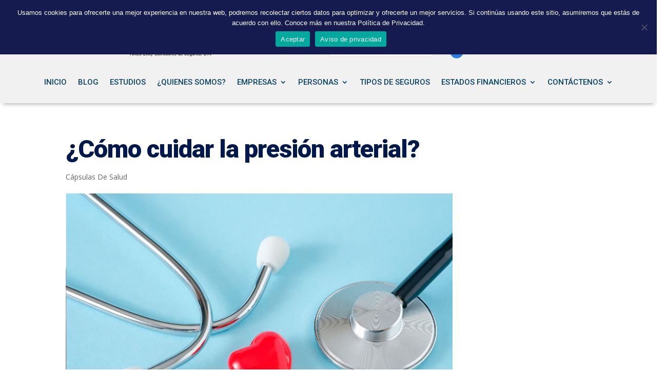

--- FILE ---
content_type: text/css
request_url: https://www.unity.co.cr/wp-content/et-cache/global/et-divi-customizer-global.min.css?ver=1767404548
body_size: 1511
content:
#main-header,#main-header .nav li ul,.et-search-form,#main-header .et_mobile_menu{background-color:#f1f1f1}.et_secondary_nav_enabled #page-container #top-header{background-color:#f1f1f1!important}#et-secondary-nav li ul{background-color:#f1f1f1}@media only screen and (min-width:981px){.et_fixed_nav #page-container .et-fixed-header#top-header{background-color:#f1f1f1!important}.et_fixed_nav #page-container .et-fixed-header#top-header #et-secondary-nav li ul{background-color:#f1f1f1}}@media only screen and (min-width:1350px){.et_pb_row{padding:27px 0}.et_pb_section{padding:54px 0}.single.et_pb_pagebuilder_layout.et_full_width_page .et_post_meta_wrapper{padding-top:81px}.et_pb_fullwidth_section{padding:0}}.nav li li{background-color:#f1f1f1!important}.et_pb_menu li ul{border-top:none;padding:0px!important}.et_pb_menu li li a{padding:10px 0px!important}#main-content .container:before{background:none}.cap{font-family:'Work Sans',sans-serif;color:#fff;font-size:100px;font-weight:900;line-height:80px;margin-bottom:30px;padding-bottom:0em;text-shadow:#8C2384 2px 0px 0px,#8C2384 1.75517px 0.958851px 0px,#8C2384 1.0806px 1.68294px 0px,#8C2384 0.141474px 1.99499px 0px,#8C2384 -0.832294px 1.81859px 0px,#8C2384 -1.60229px 1.19694px 0px,#8C2384 -1.97998px 0.28224px 0px,#8C2384 -1.87291px -0.701566px 0px,#8C2384 -1.30729px -1.5136px 0px,#8C2384 -0.421592px -1.95506px 0px,#8C2384 0.567324px -1.91785px 0px,#8C2384 1.41734px -1.41108px 0px,#8C2384 1.92034px -0.558831px 0px}hr{margin:20px 0}.lead{font-size:30px;font-family:'Roboto Condensed',sans-serif!important;color:#8C2384;letter-spacing:1px;line-height:38px}.lead2{font-size:24px;color:#00194C;letter-spacing:1px;width:95%}h1.entry-title{font-family:'Roboto',sans-serif;font-weight:900;font-size:48.83px;color:#00194C;letter-spacing:-1px;line-height:64px}.et_pb_text h2{border-left:0px!important}.entry-content h2{font-family:'Roboto',sans-serif;font-weight:700;font-size:39.05px;line-height:1.3em;padding:10px 0 10px 0;margin:20px 0}h2.entry-title{font-family:'Roboto',sans-serif;font-weight:700;font-size:24px;color:#004363;line-height:30px;border-left:0px!important;padding:0px!important;margin:20px 0}.entry-content h3{font-family:'Roboto',sans-serif;font-weight:400;font-size:31.24px;line-height:1.3!important;margin:40px 0 20px 0}.entry-content h4{font-family:'Roboto',sans-serif;font-weight:700;font-size:25px;line-height:24px;margin:20px 0}.entry-content ul{list-style:none!important;width:80%}.entry-content ul ul{margin-top:-7px}.entry-content ul ul li{margin:-7px 0px 6px 20px}.entry-content ul ul li:before{content:"●";font-size:15px;color:#aaaaaa}.entry-content ul li:before{content:"■";color:#851C86;font-size:15px;margin-left:-14px;padding-right:10px;vertical-align:10%}.entry-content ol li{font-size:15px;padding:0 100px 10px 0}.grupo-gris{background-color:#F2F2F2;padding:20px}@media (min-width:979px){pre.wp-block-verse{font-size:18px;font-weight:700;font-family:'Roboto',sans-serif;color:#666666;letter-spacing:-0.2px;line-height:22px;border-bottom:2px solid #8C2384;margin-bottom:1.3rem!important;margin-top:1rem!important;flex:0 0 66.6666666667%;max-width:33.33333%;margin-right:30px;margin-left:-10%;width:100%;float:left!important}}pre.wp-block-verse{font-size:18px;font-weight:700;font-family:'Roboto',sans-serif;color:#666666;letter-spacing:-0.2px;line-height:22px;margin-bottom:1.3rem!important;margin-top:1rem!important}blockquote{background-color:#851c86;padding:20px;color:#fff;margin-top:15px!important}.wp-block-quote{border-radius:5px;border-left:#851c86}.titular{color:#fff;background-color:#00194C;position:relative;padding:50px 80px 50px 100px;width:113.6%;top:-20px;left:-108px;border-radius:0px}.video50{width:400px}.w70{width:70%}.wp-block-pullquote p{font-size:1.3em}.wp-block-pullquote{padding:0}.entry-content{font-size:16px;line-height:1.9em}#left-area ul,.entry-content ul{padding:0px 0 23px 1em!important;line-height:1.9em;margin-top:20px}.pt-10{padding-top:10px}.pt-20{padding-top:20px}.pt-30{padding-top:30px}.pb-10{padding-bottom:10px}.pb-20{padding-bottom:20px}.p-20{padding:20px}.br-5{border-radius:5px}.mb-50{margin-bottom:50px}.mt-minus-20{margin-top:-20px!important}.cita{font-size:18px;letter-spacing:-0.4px;font-family:"Neue Haas Grotesk",arial,sans-serif;font-weight:700;color:#1c2154;float:right;width:300px;margin:1rem 0 1rem 3rem;padding:4rem 2.5rem 3rem 3rem!important;background-color:#f1f1f1}.cita:before,.cita:after{content:"“";font-size:6rem;margin:-1rem 0 0 -2rem;position:absolute}.cita:after{content:"”";margin:3rem -4rem 0 0}.sidenote1{font-family:"Neue Haas Grotesk",arial,sans-serif;color:#1c2154;float:right;width:50%;margin:1rem 0 1rem 3rem;padding:2rem 2rem 2rem 2.5rem!important;background-color:#f1f1f1}.sidenote2{font-family:"Neue Haas Grotesk",arial,sans-serif;color:#fff;float:right;width:50%;margin:1rem 0 1rem 3rem;padding:2rem 2rem 2rem 2.5rem!important;background-color:#851c86}